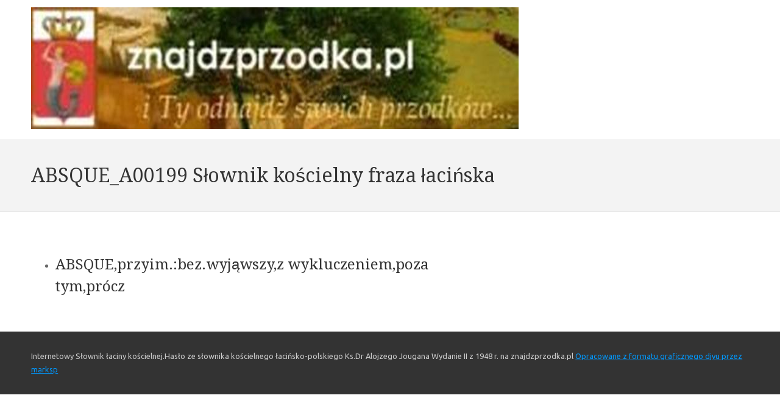

--- FILE ---
content_type: text/html
request_url: https://znajdzprzodka.pl/SLOFRA/A00199.html
body_size: 1157
content:
<!DOCTYPE html>
<html lang="pl">

<head>
<meta http-equiv="Content-Type" content="text/html; charset=utf-8" />
<meta name="description" content="Internetowy Słownik kościelny-Fraza Łacińska-wyszukiwarka znaczenia polskiego." />
<meta name="keywords" content="ABSQUE, Słownik, łacina kościelna, wyszukiwarka, fraza łacińska, wykaz świętych, Ks.Dr  Alojzy Jougan" />
<title>ABSQUE_A00199      Słownik kościelny fraza łacińska</title>
<meta name="google-site-verification" content="YVLJF4qEK-niAvouWpoSdiCpatn4BEeyhngKULFlgBY"/>
<meta name="msvalidate.01" content="B7884239545B87F0551D850E44442D8F"/>
<!-- Mobile viewport -->
<meta name="viewport" content="width=device-width, initial-scale=1.0">
<link rel="shortcut icon" href="/favicon.ico"  type="image/x-icon" />
<link href='https://fonts.googleapis.com/css?family=Droid+Serif|Ubuntu' rel='stylesheet' type='text/css'>
<link rel="stylesheet" href="/mcss/normalize.css">
<link rel="stylesheet" href="/js/flexslider/flexslider.css" />
<link rel="stylesheet" href="/mcss/basic-style.css">
</head>
<!-- header area -->
    <header class="wrapper clearfix">
<div id="banner">        
<div id="logo"><a href="index.html"><img src="/images/bannerS1.jpg" alt="logo"></a></div> 
</div>    
</header><!-- end header -->
<section id="page-header" class="clearfix">    
<!-- responsive FlexSlider image slideshow -->
<div class="wrapper">
<h1>ABSQUE_A00199  Słownik kościelny fraza łacińska</h1></div>  
</section>
<!-- main content area -->   
<div class="wrapper" id="main"> 
<!-- content area -->    
<section id="content"><ul><li>
<h2>﻿ABSQUE,przyim.:bez.wyjąwszy,z wykluczeniem,poza tym,prócz</h2></li></ul>
</section><!-- #end content area -->
</div><!-- #end div #main .wrapper -->
<!-- footer area -->    
<footer>
	<div id="colophon" class="wrapper clearfix">
Internetowy Słownik łaciny kościelnej.Hasło ze słownika kościelnego łacińsko-polskiego Ks.Dr Alojzego Jougana Wydanie II z 1948 r. na znajdzprzodka.pl <a href="https://znajdzprzodka.pl/wyslowstd.html" TARGET="_blank">Opracowane z formatu graficznego djvu przez marksp</a>
</div>
</footer><!-- #end footer area -->

<!-- jQuery -->
<script src="https://ajax.googleapis.com/ajax/libs/jquery/1/jquery.min.js"></script>
<script>window.jQuery || document.write('<script src="/js/libs/jquery-1.9.0.min.js">x3C/script>')</script>

<script defer src="/js/flexslider/jquery.flexslider-min.js"></script>
<script src="/js/main.js"></script>
<script src="/js/libs/modernizr-2.6.2.min.js"></script>

<!-- Google tag (gtag.js) -->
<script async src="https://www.googletagmanager.com/gtag/js?id=G-VMLH9M1DSV"></script>
<script>
  window.dataLayer = window.dataLayer || [];
  function gtag(){dataLayer.push(arguments);}
  gtag('js', new Date());

  gtag('config', 'G-VMLH9M1DSV');
</script>
</body>
</html>


--- FILE ---
content_type: text/css
request_url: https://znajdzprzodka.pl/mcss/normalize.css
body_size: 209
content:
/*! normalize.css v1.1.0 | MIT License | git.io/normalize */footer,header,main,nav,section{display:block}[hidden]{display:none}html{font-size:100%;-webkit-text-size-adjust:100%;-ms-text-size-adjust:100%}html,input{font-family:sans-serif}body{margin:0}a:focus{outline:thin dotted}a:active,a:hover{outline:0}h1{font-size:2em;margin:.67em 0}h2{font-size:1.5em;margin:.83em 0}h3{font-size:1.17em;margin:1em 0}h4{font-size:1em;margin:1.33em 0}h5{font-size:.83em;margin:1.67em 0}h6{font-size:.67em;margin:2.33em 0}b,strong{font-weight:700}p{margin:1em 0}menu,ul{margin:1em 0}menu,ul{padding:0 0 0 40px}nav ul{list-style:none;list-style-image:none;padding:0;margin:0}img{border:0;-ms-interpolation-mode:bicubic}form{margin:0}input{font-size:100%;margin:0;vertical-align:baseline}input{line-height:normal}html input[type=button],input[type=reset],input[type=submit]{-webkit-appearance:button;cursor:pointer}html input[disabled]{cursor:default}input[type=checkbox],input[type=radio]{box-sizing:border-box;padding:0}input[type=search]{-webkit-appearance:textfield;-moz-box-sizing:content-box;-webkit-box-sizing:content-box;box-sizing:content-box}input[type=search]::-webkit-search-cancel-button,input[type=search]::-webkit-search-decoration{-webkit-appearance:none}input::-moz-focus-inner{border:0;padding:0}table{border-collapse:collapse;border-spacing:0}

--- FILE ---
content_type: text/css
request_url: https://znajdzprzodka.pl/mcss/basic-style.css
body_size: 939
content:
body{color:#666;font-family:Ubuntu,Arial,Helvetica,sans-serif;font-size:1em;line-height:1.4em;font-weight:400}h1,h2,h3,h4,h5,h6{font-weight:400;font-family:'Droid Serif',Arial,Helvetica,sans-serif;line-height:1.5em;margin:.45em 0;padding:0}a,a:active,a:hover,a:visited{color:#09f}a:hover{text-decoration:none}*{box-sizing:border-box}.wrapper{width:92%;margin:0 auto}header{padding:15px 0}#banner{text-align:center}#page-header{background:#f3f3f3;border-top:1px solid #e2e2e2;border-bottom:1px solid #e2e2e2;padding:20px 0}.flexslider{display:none}#content{margin:40px 0}p{margin:0 0 1.5em}img{max-width:100%;height:auto}.menu-toggle{display:block;padding:10px;margin:20px 0 0;background:#666;color:#fff;cursor:pointer;text-transform:uppercase;font-size:1.5em}.srt-menu{display:none}.srt-menu{clear:both;margin-bottom:60px}.srt-menu li a{background:#dadada;display:block;margin:1px 0;padding:10px;text-decoration:none}.srt-menu li a:hover{background:#09f;color:#fff}.srt-menu li li a{background:#e8e8e8;padding-left:40px}.srt-menu li li li a{background:#efefef;padding-left:80px}footer{clear:both;font-size:80%;padding:20px 0}footer ul{margin:0;padding:0}body{background:#fff}h1,h2,h3,h4,h5,h6{color:#333}footer{background:#333;color:#ccc}footer h1,footer h2,footer h3,footer h4{color:#ccc;margin-bottom:10px}footer ul{margin:0 0 0 8%}.clearfix:after,.clearfix:before{content:"";display:table}.clearfix:after{clear:both}.clearfix{zoom:1}@media only screen and (min-width:481px){#banner{float:left;text-align:left;margin-bottom:-20px}.menu-toggle{margin-top:10px;float:right}}@media only screen and (min-width:920px){.wrapper{max-width:1200px;margin:.75em auto}#banner{float:left;text-align:left;margin-bottom:0}header{padding:0}#content{float:left;width:65%}.flexslider{display:block;margin:0 0 60px;background:#fff;border:4px solid #fff;-webkit-border-radius:4px;-moz-border-radius:4px;-o-border-radius:4px;border-radius:4px;box-shadow:0 1px 4px rgba(0,0,0,.2);-webkit-box-shadow:0 1px 4px rgba(0,0,0,.2);-moz-box-shadow:0 1px 4px rgba(0,0,0,.2);-o-box-shadow:0 1px 4px rgba(0,0,0,.2)}.menu-toggle{display:none}#menu-main-navigation{display:block}.srt-menu,.srt-menu *{margin:0;padding:0;list-style:none}.srt-menu ul{position:absolute;display:none;width:12em}.srt-menu ul li{width:100%}.srt-menu li:hover{visibility:inherit}.srt-menu li{float:left;position:relative;margin-left:1px}.srt-menu li li{margin-left:0}.srt-menu a{display:block;position:relative}.srt-menu li:hover ul{display:block;left:0;top:45px;z-index:99;-webkit-box-shadow:2px 3px 2px 0 rgba(0,0,0,.3);box-shadow:2px 3px 2px 0 rgba(0,0,0,.3)}ul.srt-menu li:hover li ul{top:-999em}ul.srt-menu li li:hover ul{left:12em;top:0}ul.srt-menu li li:hover li ul{top:-999em}ul.srt-menu li li li:hover ul{left:10em;top:0}#topnav,.srt-menu{float:right;margin:.35em 0 0 0}.srt-menu a{text-decoration:none}.srt-menu li a{background:#fff;margin:0;padding:10px 20px;height:45px}.srt-menu a,.srt-menu a:visited{color:#09f}.srt-menu li li a{border-top:1px solid rgba(255,255,255,.2);background:#333;background:rgba(0,0,0,.6);color:#fff;padding-left:20px;height:auto}.srt-menu li li a:visited{color:#fff}.srt-menu li li li a,.srt-menu li.current * li a{padding-left:20px;background:rgba(0,0,0,.6)}.srt-menu li.current a,.srt-menu li:hover>a{color:#fff;background:#09f}.srt-menu li li:hover>a{color:#fff;background:#09f}}@media print{*{background:0 0!important;color:#000!important;text-shadow:none!important;filter:none!important;-ms-filter:none!important}a,a:visited{text-decoration:underline}a[href]:after{content:" (" attr(href) ")"}a[href^="#"]:after,a[href^="javascript:"]:after{content:""}img{page-break-inside:avoid}img{max-width:100%!important}@page{margin:.5cm}h2,h3,p{orphans:3;widows:3}h2,h3{page-break-after:avoid}}